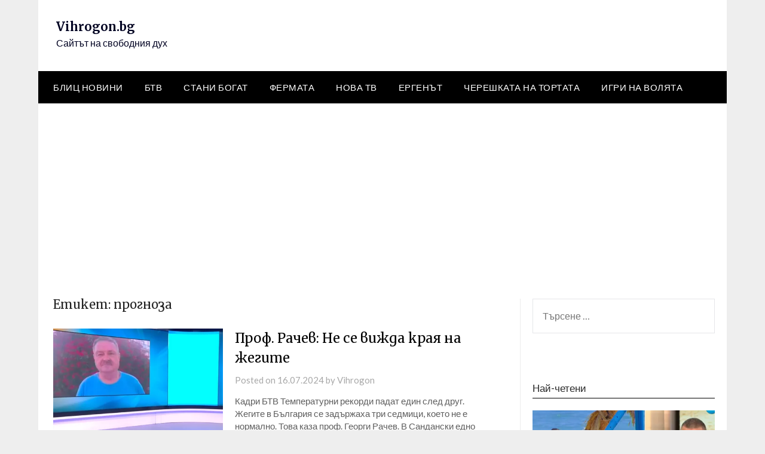

--- FILE ---
content_type: text/html; charset=utf-8
request_url: https://www.google.com/recaptcha/api2/aframe
body_size: 265
content:
<!DOCTYPE HTML><html><head><meta http-equiv="content-type" content="text/html; charset=UTF-8"></head><body><script nonce="rKNLk-01PQ--roQcHy4N5w">/** Anti-fraud and anti-abuse applications only. See google.com/recaptcha */ try{var clients={'sodar':'https://pagead2.googlesyndication.com/pagead/sodar?'};window.addEventListener("message",function(a){try{if(a.source===window.parent){var b=JSON.parse(a.data);var c=clients[b['id']];if(c){var d=document.createElement('img');d.src=c+b['params']+'&rc='+(localStorage.getItem("rc::a")?sessionStorage.getItem("rc::b"):"");window.document.body.appendChild(d);sessionStorage.setItem("rc::e",parseInt(sessionStorage.getItem("rc::e")||0)+1);localStorage.setItem("rc::h",'1767188866668');}}}catch(b){}});window.parent.postMessage("_grecaptcha_ready", "*");}catch(b){}</script></body></html>